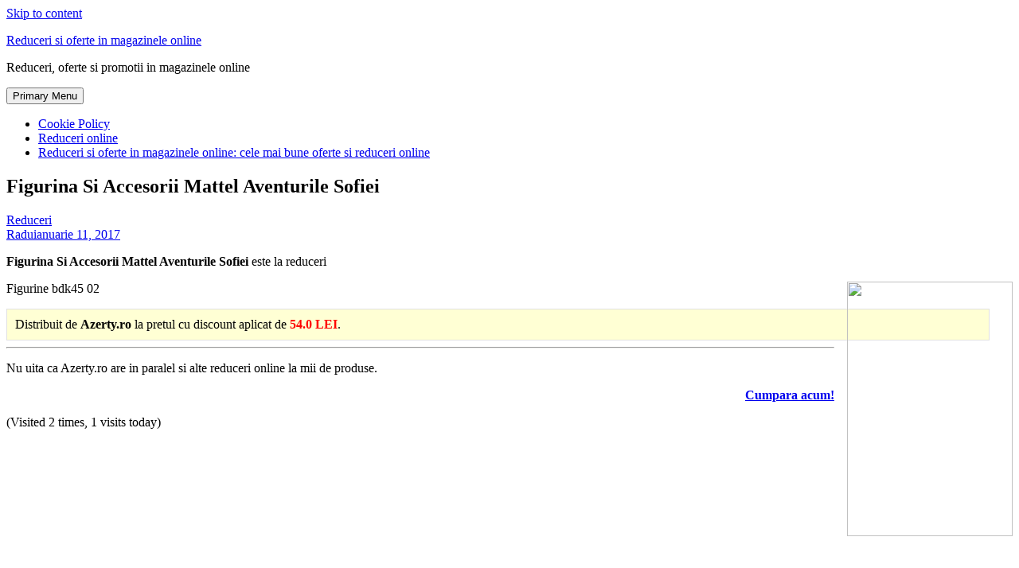

--- FILE ---
content_type: text/html; charset=UTF-8
request_url: https://www.reduceri.techmagazine.ro/2017/01/11/figurina-si-accesorii-mattel-aventurile-sofiei/
body_size: 7628
content:
<!DOCTYPE html>
<html lang="ro-RO">
<head>
<meta charset="UTF-8">
<meta name="viewport" content="width=device-width, initial-scale=1">
<link rel="profile" href="https://gmpg.org/xfn/11">
<title>Figurina Si Accesorii Mattel Aventurile Sofiei &#8211; Reduceri si oferte in magazinele online</title>
<meta name='robots' content='max-image-preview:large' />
<link rel='dns-prefetch' href='//maxcdn.bootstrapcdn.com' />
<link rel="alternate" type="application/rss+xml" title="Reduceri si oferte in magazinele online &raquo; Flux" href="https://www.reduceri.techmagazine.ro/feed/" />
<script type="text/javascript">
window._wpemojiSettings = {"baseUrl":"https:\/\/s.w.org\/images\/core\/emoji\/14.0.0\/72x72\/","ext":".png","svgUrl":"https:\/\/s.w.org\/images\/core\/emoji\/14.0.0\/svg\/","svgExt":".svg","source":{"concatemoji":"https:\/\/www.reduceri.techmagazine.ro\/wp-includes\/js\/wp-emoji-release.min.js?ver=6.3.7"}};
/*! This file is auto-generated */
!function(i,n){var o,s,e;function c(e){try{var t={supportTests:e,timestamp:(new Date).valueOf()};sessionStorage.setItem(o,JSON.stringify(t))}catch(e){}}function p(e,t,n){e.clearRect(0,0,e.canvas.width,e.canvas.height),e.fillText(t,0,0);var t=new Uint32Array(e.getImageData(0,0,e.canvas.width,e.canvas.height).data),r=(e.clearRect(0,0,e.canvas.width,e.canvas.height),e.fillText(n,0,0),new Uint32Array(e.getImageData(0,0,e.canvas.width,e.canvas.height).data));return t.every(function(e,t){return e===r[t]})}function u(e,t,n){switch(t){case"flag":return n(e,"\ud83c\udff3\ufe0f\u200d\u26a7\ufe0f","\ud83c\udff3\ufe0f\u200b\u26a7\ufe0f")?!1:!n(e,"\ud83c\uddfa\ud83c\uddf3","\ud83c\uddfa\u200b\ud83c\uddf3")&&!n(e,"\ud83c\udff4\udb40\udc67\udb40\udc62\udb40\udc65\udb40\udc6e\udb40\udc67\udb40\udc7f","\ud83c\udff4\u200b\udb40\udc67\u200b\udb40\udc62\u200b\udb40\udc65\u200b\udb40\udc6e\u200b\udb40\udc67\u200b\udb40\udc7f");case"emoji":return!n(e,"\ud83e\udef1\ud83c\udffb\u200d\ud83e\udef2\ud83c\udfff","\ud83e\udef1\ud83c\udffb\u200b\ud83e\udef2\ud83c\udfff")}return!1}function f(e,t,n){var r="undefined"!=typeof WorkerGlobalScope&&self instanceof WorkerGlobalScope?new OffscreenCanvas(300,150):i.createElement("canvas"),a=r.getContext("2d",{willReadFrequently:!0}),o=(a.textBaseline="top",a.font="600 32px Arial",{});return e.forEach(function(e){o[e]=t(a,e,n)}),o}function t(e){var t=i.createElement("script");t.src=e,t.defer=!0,i.head.appendChild(t)}"undefined"!=typeof Promise&&(o="wpEmojiSettingsSupports",s=["flag","emoji"],n.supports={everything:!0,everythingExceptFlag:!0},e=new Promise(function(e){i.addEventListener("DOMContentLoaded",e,{once:!0})}),new Promise(function(t){var n=function(){try{var e=JSON.parse(sessionStorage.getItem(o));if("object"==typeof e&&"number"==typeof e.timestamp&&(new Date).valueOf()<e.timestamp+604800&&"object"==typeof e.supportTests)return e.supportTests}catch(e){}return null}();if(!n){if("undefined"!=typeof Worker&&"undefined"!=typeof OffscreenCanvas&&"undefined"!=typeof URL&&URL.createObjectURL&&"undefined"!=typeof Blob)try{var e="postMessage("+f.toString()+"("+[JSON.stringify(s),u.toString(),p.toString()].join(",")+"));",r=new Blob([e],{type:"text/javascript"}),a=new Worker(URL.createObjectURL(r),{name:"wpTestEmojiSupports"});return void(a.onmessage=function(e){c(n=e.data),a.terminate(),t(n)})}catch(e){}c(n=f(s,u,p))}t(n)}).then(function(e){for(var t in e)n.supports[t]=e[t],n.supports.everything=n.supports.everything&&n.supports[t],"flag"!==t&&(n.supports.everythingExceptFlag=n.supports.everythingExceptFlag&&n.supports[t]);n.supports.everythingExceptFlag=n.supports.everythingExceptFlag&&!n.supports.flag,n.DOMReady=!1,n.readyCallback=function(){n.DOMReady=!0}}).then(function(){return e}).then(function(){var e;n.supports.everything||(n.readyCallback(),(e=n.source||{}).concatemoji?t(e.concatemoji):e.wpemoji&&e.twemoji&&(t(e.twemoji),t(e.wpemoji)))}))}((window,document),window._wpemojiSettings);
</script>
<style type="text/css">
img.wp-smiley,
img.emoji {
	display: inline !important;
	border: none !important;
	box-shadow: none !important;
	height: 1em !important;
	width: 1em !important;
	margin: 0 0.07em !important;
	vertical-align: -0.1em !important;
	background: none !important;
	padding: 0 !important;
}
</style>
	<link rel='stylesheet' id='codepeople-search-in-place-style-css' href='https://www.reduceri.techmagazine.ro/wp-content/plugins/search-in-place/css/codepeople_shearch_in_place.min.css?ver=1.1.3' type='text/css' media='all' />
<link rel='stylesheet' id='wp-block-library-css' href='https://www.reduceri.techmagazine.ro/wp-includes/css/dist/block-library/style.min.css?ver=6.3.7' type='text/css' media='all' />
<style id='classic-theme-styles-inline-css' type='text/css'>
/*! This file is auto-generated */
.wp-block-button__link{color:#fff;background-color:#32373c;border-radius:9999px;box-shadow:none;text-decoration:none;padding:calc(.667em + 2px) calc(1.333em + 2px);font-size:1.125em}.wp-block-file__button{background:#32373c;color:#fff;text-decoration:none}
</style>
<style id='global-styles-inline-css' type='text/css'>
body{--wp--preset--color--black: #000000;--wp--preset--color--cyan-bluish-gray: #abb8c3;--wp--preset--color--white: #ffffff;--wp--preset--color--pale-pink: #f78da7;--wp--preset--color--vivid-red: #cf2e2e;--wp--preset--color--luminous-vivid-orange: #ff6900;--wp--preset--color--luminous-vivid-amber: #fcb900;--wp--preset--color--light-green-cyan: #7bdcb5;--wp--preset--color--vivid-green-cyan: #00d084;--wp--preset--color--pale-cyan-blue: #8ed1fc;--wp--preset--color--vivid-cyan-blue: #0693e3;--wp--preset--color--vivid-purple: #9b51e0;--wp--preset--gradient--vivid-cyan-blue-to-vivid-purple: linear-gradient(135deg,rgba(6,147,227,1) 0%,rgb(155,81,224) 100%);--wp--preset--gradient--light-green-cyan-to-vivid-green-cyan: linear-gradient(135deg,rgb(122,220,180) 0%,rgb(0,208,130) 100%);--wp--preset--gradient--luminous-vivid-amber-to-luminous-vivid-orange: linear-gradient(135deg,rgba(252,185,0,1) 0%,rgba(255,105,0,1) 100%);--wp--preset--gradient--luminous-vivid-orange-to-vivid-red: linear-gradient(135deg,rgba(255,105,0,1) 0%,rgb(207,46,46) 100%);--wp--preset--gradient--very-light-gray-to-cyan-bluish-gray: linear-gradient(135deg,rgb(238,238,238) 0%,rgb(169,184,195) 100%);--wp--preset--gradient--cool-to-warm-spectrum: linear-gradient(135deg,rgb(74,234,220) 0%,rgb(151,120,209) 20%,rgb(207,42,186) 40%,rgb(238,44,130) 60%,rgb(251,105,98) 80%,rgb(254,248,76) 100%);--wp--preset--gradient--blush-light-purple: linear-gradient(135deg,rgb(255,206,236) 0%,rgb(152,150,240) 100%);--wp--preset--gradient--blush-bordeaux: linear-gradient(135deg,rgb(254,205,165) 0%,rgb(254,45,45) 50%,rgb(107,0,62) 100%);--wp--preset--gradient--luminous-dusk: linear-gradient(135deg,rgb(255,203,112) 0%,rgb(199,81,192) 50%,rgb(65,88,208) 100%);--wp--preset--gradient--pale-ocean: linear-gradient(135deg,rgb(255,245,203) 0%,rgb(182,227,212) 50%,rgb(51,167,181) 100%);--wp--preset--gradient--electric-grass: linear-gradient(135deg,rgb(202,248,128) 0%,rgb(113,206,126) 100%);--wp--preset--gradient--midnight: linear-gradient(135deg,rgb(2,3,129) 0%,rgb(40,116,252) 100%);--wp--preset--font-size--small: 13px;--wp--preset--font-size--medium: 20px;--wp--preset--font-size--large: 36px;--wp--preset--font-size--x-large: 42px;--wp--preset--spacing--20: 0.44rem;--wp--preset--spacing--30: 0.67rem;--wp--preset--spacing--40: 1rem;--wp--preset--spacing--50: 1.5rem;--wp--preset--spacing--60: 2.25rem;--wp--preset--spacing--70: 3.38rem;--wp--preset--spacing--80: 5.06rem;--wp--preset--shadow--natural: 6px 6px 9px rgba(0, 0, 0, 0.2);--wp--preset--shadow--deep: 12px 12px 50px rgba(0, 0, 0, 0.4);--wp--preset--shadow--sharp: 6px 6px 0px rgba(0, 0, 0, 0.2);--wp--preset--shadow--outlined: 6px 6px 0px -3px rgba(255, 255, 255, 1), 6px 6px rgba(0, 0, 0, 1);--wp--preset--shadow--crisp: 6px 6px 0px rgba(0, 0, 0, 1);}:where(.is-layout-flex){gap: 0.5em;}:where(.is-layout-grid){gap: 0.5em;}body .is-layout-flow > .alignleft{float: left;margin-inline-start: 0;margin-inline-end: 2em;}body .is-layout-flow > .alignright{float: right;margin-inline-start: 2em;margin-inline-end: 0;}body .is-layout-flow > .aligncenter{margin-left: auto !important;margin-right: auto !important;}body .is-layout-constrained > .alignleft{float: left;margin-inline-start: 0;margin-inline-end: 2em;}body .is-layout-constrained > .alignright{float: right;margin-inline-start: 2em;margin-inline-end: 0;}body .is-layout-constrained > .aligncenter{margin-left: auto !important;margin-right: auto !important;}body .is-layout-constrained > :where(:not(.alignleft):not(.alignright):not(.alignfull)){max-width: var(--wp--style--global--content-size);margin-left: auto !important;margin-right: auto !important;}body .is-layout-constrained > .alignwide{max-width: var(--wp--style--global--wide-size);}body .is-layout-flex{display: flex;}body .is-layout-flex{flex-wrap: wrap;align-items: center;}body .is-layout-flex > *{margin: 0;}body .is-layout-grid{display: grid;}body .is-layout-grid > *{margin: 0;}:where(.wp-block-columns.is-layout-flex){gap: 2em;}:where(.wp-block-columns.is-layout-grid){gap: 2em;}:where(.wp-block-post-template.is-layout-flex){gap: 1.25em;}:where(.wp-block-post-template.is-layout-grid){gap: 1.25em;}.has-black-color{color: var(--wp--preset--color--black) !important;}.has-cyan-bluish-gray-color{color: var(--wp--preset--color--cyan-bluish-gray) !important;}.has-white-color{color: var(--wp--preset--color--white) !important;}.has-pale-pink-color{color: var(--wp--preset--color--pale-pink) !important;}.has-vivid-red-color{color: var(--wp--preset--color--vivid-red) !important;}.has-luminous-vivid-orange-color{color: var(--wp--preset--color--luminous-vivid-orange) !important;}.has-luminous-vivid-amber-color{color: var(--wp--preset--color--luminous-vivid-amber) !important;}.has-light-green-cyan-color{color: var(--wp--preset--color--light-green-cyan) !important;}.has-vivid-green-cyan-color{color: var(--wp--preset--color--vivid-green-cyan) !important;}.has-pale-cyan-blue-color{color: var(--wp--preset--color--pale-cyan-blue) !important;}.has-vivid-cyan-blue-color{color: var(--wp--preset--color--vivid-cyan-blue) !important;}.has-vivid-purple-color{color: var(--wp--preset--color--vivid-purple) !important;}.has-black-background-color{background-color: var(--wp--preset--color--black) !important;}.has-cyan-bluish-gray-background-color{background-color: var(--wp--preset--color--cyan-bluish-gray) !important;}.has-white-background-color{background-color: var(--wp--preset--color--white) !important;}.has-pale-pink-background-color{background-color: var(--wp--preset--color--pale-pink) !important;}.has-vivid-red-background-color{background-color: var(--wp--preset--color--vivid-red) !important;}.has-luminous-vivid-orange-background-color{background-color: var(--wp--preset--color--luminous-vivid-orange) !important;}.has-luminous-vivid-amber-background-color{background-color: var(--wp--preset--color--luminous-vivid-amber) !important;}.has-light-green-cyan-background-color{background-color: var(--wp--preset--color--light-green-cyan) !important;}.has-vivid-green-cyan-background-color{background-color: var(--wp--preset--color--vivid-green-cyan) !important;}.has-pale-cyan-blue-background-color{background-color: var(--wp--preset--color--pale-cyan-blue) !important;}.has-vivid-cyan-blue-background-color{background-color: var(--wp--preset--color--vivid-cyan-blue) !important;}.has-vivid-purple-background-color{background-color: var(--wp--preset--color--vivid-purple) !important;}.has-black-border-color{border-color: var(--wp--preset--color--black) !important;}.has-cyan-bluish-gray-border-color{border-color: var(--wp--preset--color--cyan-bluish-gray) !important;}.has-white-border-color{border-color: var(--wp--preset--color--white) !important;}.has-pale-pink-border-color{border-color: var(--wp--preset--color--pale-pink) !important;}.has-vivid-red-border-color{border-color: var(--wp--preset--color--vivid-red) !important;}.has-luminous-vivid-orange-border-color{border-color: var(--wp--preset--color--luminous-vivid-orange) !important;}.has-luminous-vivid-amber-border-color{border-color: var(--wp--preset--color--luminous-vivid-amber) !important;}.has-light-green-cyan-border-color{border-color: var(--wp--preset--color--light-green-cyan) !important;}.has-vivid-green-cyan-border-color{border-color: var(--wp--preset--color--vivid-green-cyan) !important;}.has-pale-cyan-blue-border-color{border-color: var(--wp--preset--color--pale-cyan-blue) !important;}.has-vivid-cyan-blue-border-color{border-color: var(--wp--preset--color--vivid-cyan-blue) !important;}.has-vivid-purple-border-color{border-color: var(--wp--preset--color--vivid-purple) !important;}.has-vivid-cyan-blue-to-vivid-purple-gradient-background{background: var(--wp--preset--gradient--vivid-cyan-blue-to-vivid-purple) !important;}.has-light-green-cyan-to-vivid-green-cyan-gradient-background{background: var(--wp--preset--gradient--light-green-cyan-to-vivid-green-cyan) !important;}.has-luminous-vivid-amber-to-luminous-vivid-orange-gradient-background{background: var(--wp--preset--gradient--luminous-vivid-amber-to-luminous-vivid-orange) !important;}.has-luminous-vivid-orange-to-vivid-red-gradient-background{background: var(--wp--preset--gradient--luminous-vivid-orange-to-vivid-red) !important;}.has-very-light-gray-to-cyan-bluish-gray-gradient-background{background: var(--wp--preset--gradient--very-light-gray-to-cyan-bluish-gray) !important;}.has-cool-to-warm-spectrum-gradient-background{background: var(--wp--preset--gradient--cool-to-warm-spectrum) !important;}.has-blush-light-purple-gradient-background{background: var(--wp--preset--gradient--blush-light-purple) !important;}.has-blush-bordeaux-gradient-background{background: var(--wp--preset--gradient--blush-bordeaux) !important;}.has-luminous-dusk-gradient-background{background: var(--wp--preset--gradient--luminous-dusk) !important;}.has-pale-ocean-gradient-background{background: var(--wp--preset--gradient--pale-ocean) !important;}.has-electric-grass-gradient-background{background: var(--wp--preset--gradient--electric-grass) !important;}.has-midnight-gradient-background{background: var(--wp--preset--gradient--midnight) !important;}.has-small-font-size{font-size: var(--wp--preset--font-size--small) !important;}.has-medium-font-size{font-size: var(--wp--preset--font-size--medium) !important;}.has-large-font-size{font-size: var(--wp--preset--font-size--large) !important;}.has-x-large-font-size{font-size: var(--wp--preset--font-size--x-large) !important;}
.wp-block-navigation a:where(:not(.wp-element-button)){color: inherit;}
:where(.wp-block-post-template.is-layout-flex){gap: 1.25em;}:where(.wp-block-post-template.is-layout-grid){gap: 1.25em;}
:where(.wp-block-columns.is-layout-flex){gap: 2em;}:where(.wp-block-columns.is-layout-grid){gap: 2em;}
.wp-block-pullquote{font-size: 1.5em;line-height: 1.6;}
</style>
<link rel='stylesheet' id='font-awesome-style-css' href='https://maxcdn.bootstrapcdn.com/font-awesome/4.4.0/css/font-awesome.min.css?ver=6.3.7' type='text/css' media='all' />
<link rel='stylesheet' id='page-list-style-css' href='https://www.reduceri.techmagazine.ro/wp-content/plugins/page-list/css/page-list.css?ver=5.6' type='text/css' media='all' />
<link rel='stylesheet' id='wpos-slick-style-css' href='https://www.reduceri.techmagazine.ro/wp-content/plugins/wp-trending-post-slider-and-widget/assets/css/slick.css?ver=1.7' type='text/css' media='all' />
<link rel='stylesheet' id='wtpsw-public-style-css' href='https://www.reduceri.techmagazine.ro/wp-content/plugins/wp-trending-post-slider-and-widget/assets/css/wtpsw-public.css?ver=1.7' type='text/css' media='all' />
<link rel='stylesheet' id='wordpress-popular-posts-css-css' href='https://www.reduceri.techmagazine.ro/wp-content/plugins/wordpress-popular-posts/assets/css/wpp.css?ver=6.3.3' type='text/css' media='all' />
<link rel='stylesheet' id='maker-fontello-css' href='https://www.reduceri.techmagazine.ro/wp-content/themes/maker/assets/fonts/fontello/css/fontello.css?ver=6.3.7' type='text/css' media='all' />
<link rel='stylesheet' id='maker-style-css' href='https://www.reduceri.techmagazine.ro/wp-content/themes/maker/style.css?ver=6.3.7' type='text/css' media='all' />
<script type='text/javascript' src='https://www.reduceri.techmagazine.ro/wp-includes/js/jquery/jquery.min.js?ver=3.7.0' id='jquery-core-js'></script>
<script type='text/javascript' src='https://www.reduceri.techmagazine.ro/wp-includes/js/jquery/jquery-migrate.min.js?ver=3.4.1' id='jquery-migrate-js'></script>
<script type='text/javascript' id='codepeople-search-in-place-js-extra'>
/* <![CDATA[ */
var codepeople_search_in_place = {"own_only":"0","result_number":"10","more":"More Results","empty":"0 results","char_number":"3","root":"Ly93d3cucmVkdWNlcmkudGVjaG1hZ2F6aW5lLnJvL3dwLWFkbWluLw==","home":"https:\/\/www.reduceri.techmagazine.ro","summary_length":"20","operator":"or","lang":"ro","highlight_colors":["#B5DCE1","#F4E0E9","#D7E0B1","#F4D9D0","#D6CDC8","#F4E3C9","#CFDAF0","#F4EFEC"],"areas":["div.hentry","#content","#main","div.content","#middle","#container","#wrapper","article",".elementor","body"]};
/* ]]> */
</script>
<script type='text/javascript' src='https://www.reduceri.techmagazine.ro/wp-content/plugins/search-in-place/js/codepeople_shearch_in_place.min.js?ver=1.1.3' id='codepeople-search-in-place-js'></script>
<script type='text/javascript' id='post_grid_scripts-js-extra'>
/* <![CDATA[ */
var post_grid_ajax = {"post_grid_ajaxurl":"https:\/\/www.reduceri.techmagazine.ro\/wp-admin\/admin-ajax.php"};
/* ]]> */
</script>
<script type='text/javascript' src='https://www.reduceri.techmagazine.ro/wp-content/plugins/post-grid/assets/frontend/js/scripts.js?ver=6.3.7' id='post_grid_scripts-js'></script>
<script id="wpp-json" type="application/json">
{"sampling_active":0,"sampling_rate":100,"ajax_url":"https:\/\/www.reduceri.techmagazine.ro\/wp-json\/wordpress-popular-posts\/v1\/popular-posts","api_url":"https:\/\/www.reduceri.techmagazine.ro\/wp-json\/wordpress-popular-posts","ID":61136,"token":"c38efa942a","lang":0,"debug":0}
</script>
<script type='text/javascript' src='https://www.reduceri.techmagazine.ro/wp-content/plugins/wordpress-popular-posts/assets/js/wpp.min.js?ver=6.3.3' id='wpp-js-js'></script>
<script type='text/javascript' id='wp-statistics-tracker-js-extra'>
/* <![CDATA[ */
var WP_Statistics_Tracker_Object = {"hitRequestUrl":"https:\/\/www.reduceri.techmagazine.ro\/wp-json\/wp-statistics\/v2\/hit?wp_statistics_hit_rest=yes&track_all=1&current_page_type=post&current_page_id=61136&search_query&page_uri=LzIwMTcvMDEvMTEvZmlndXJpbmEtc2ktYWNjZXNvcmlpLW1hdHRlbC1hdmVudHVyaWxlLXNvZmllaS8","keepOnlineRequestUrl":"https:\/\/www.reduceri.techmagazine.ro\/wp-json\/wp-statistics\/v2\/online?wp_statistics_hit_rest=yes&track_all=1&current_page_type=post&current_page_id=61136&search_query&page_uri=LzIwMTcvMDEvMTEvZmlndXJpbmEtc2ktYWNjZXNvcmlpLW1hdHRlbC1hdmVudHVyaWxlLXNvZmllaS8","option":{"dntEnabled":false,"cacheCompatibility":"1"}};
/* ]]> */
</script>
<script type='text/javascript' src='https://www.reduceri.techmagazine.ro/wp-content/plugins/wp-statistics/assets/js/tracker.js?ver=6.3.7' id='wp-statistics-tracker-js'></script>
<link rel="https://api.w.org/" href="https://www.reduceri.techmagazine.ro/wp-json/" /><link rel="alternate" type="application/json" href="https://www.reduceri.techmagazine.ro/wp-json/wp/v2/posts/61136" /><link rel="EditURI" type="application/rsd+xml" title="RSD" href="https://www.reduceri.techmagazine.ro/xmlrpc.php?rsd" />
<meta name="generator" content="WordPress 6.3.7" />
<link rel='shortlink' href='https://www.reduceri.techmagazine.ro/?p=61136' />
<link rel="alternate" type="application/json+oembed" href="https://www.reduceri.techmagazine.ro/wp-json/oembed/1.0/embed?url=https%3A%2F%2Fwww.reduceri.techmagazine.ro%2F2017%2F01%2F11%2Ffigurina-si-accesorii-mattel-aventurile-sofiei%2F" />
<link rel="alternate" type="text/xml+oembed" href="https://www.reduceri.techmagazine.ro/wp-json/oembed/1.0/embed?url=https%3A%2F%2Fwww.reduceri.techmagazine.ro%2F2017%2F01%2F11%2Ffigurina-si-accesorii-mattel-aventurile-sofiei%2F&#038;format=xml" />
<!-- Advance Canonical URL (Basic) --><link rel="canonical" content="https://www.reduceri.techmagazine.ro/2017/01/11/figurina-si-accesorii-mattel-aventurile-sofiei/"><!-- Advance Canonical URL --><style>
.search-in-place {background-color: #F9F9F9;}
.search-in-place {border: 1px solid #DDDDDD;}
.search-in-place .item{border-bottom: 1px solid #DDDDDD;}.search-in-place .label{color:#333333;}
.search-in-place .label{text-shadow: 0 1px 0 #FFFFFF;}
.search-in-place .label{
				background: #ECECEC;
				background: -moz-linear-gradient(top,  #F9F9F9 0%, #ECECEC 100%);
				background: -webkit-gradient(linear, left top, left bottom, color-stop(0%,#F9F9F9), color-stop(100%,#ECECEC));
				background: -webkit-linear-gradient(top,  #F9F9F9 0%,#ECECEC 100%);
				background: -o-linear-gradient(top,  #F9F9F9 0%,#ECECEC 100%);
				background: -ms-linear-gradient(top,  #F9F9F9 0%,#ECECEC 100%);
				background: linear-gradient(to bottom,  #F9F9F9 0%,#ECECEC 100%);
				filter: progid:DXImageTransform.Microsoft.gradient( startColorstr='#F9F9F9', endColorstr='#ECECEC',GradientType=0 );
			}
.search-in-place .item.active{background-color:#FFFFFF;}
</style>            <style id="wpp-loading-animation-styles">@-webkit-keyframes bgslide{from{background-position-x:0}to{background-position-x:-200%}}@keyframes bgslide{from{background-position-x:0}to{background-position-x:-200%}}.wpp-widget-placeholder,.wpp-widget-block-placeholder,.wpp-shortcode-placeholder{margin:0 auto;width:60px;height:3px;background:#dd3737;background:linear-gradient(90deg,#dd3737 0%,#571313 10%,#dd3737 100%);background-size:200% auto;border-radius:3px;-webkit-animation:bgslide 1s infinite linear;animation:bgslide 1s infinite linear}</style>
            <!-- Analytics by WP Statistics v14.2 - https://wp-statistics.com/ -->
</head>

<body data-rsssl=1 class="post-template-default single single-post postid-61136 single-format-standard">
<div id="page" class="hfeed site">
	<a class="skip-link screen-reader-text" href="#content">Skip to content</a>

	<header id="masthead" class="site-header" role="banner">
		<div class="wrap">
			<div class="site-branding">
								<p class="site-title"><a href="https://www.reduceri.techmagazine.ro/" rel="home">Reduceri si oferte in magazinele online</a></p>				<p class="site-description">Reduceri, oferte si promotii in magazinele online</p>			</div><!-- .site-branding -->

			<button id="site-navigation-toggle" class="menu-toggle" >
				<span class="menu-toggle-icon"></span>
				Primary Menu			</button><!-- #site-navigation-menu-toggle -->

			<nav id="site-navigation" class="main-navigation" role="navigation">
				<div id="primary-menu" class="menu"><ul>
<li class="page_item page-item-10471"><a href="https://www.reduceri.techmagazine.ro/cookie-policy/">Cookie Policy</a></li>
<li class="page_item page-item-53076"><a href="https://www.reduceri.techmagazine.ro/">Reduceri online</a></li>
<li class="page_item page-item-47446"><a href="https://www.reduceri.techmagazine.ro/reduceri-si-oferte-in-magazinele-online-cele-mai-bune-oferte-si-reduceri-online/">Reduceri si oferte in magazinele online: cele mai bune oferte si reduceri online</a></li>
</ul></div>
			</nav><!-- #site-navigation -->
		</div><!-- .column -->
	</header><!-- #masthead -->

<div id="main" class="site-main" role="main">
	<div id="content" class="site-content">
		<div id="primary" class="content-area">

			
					
<article id="post-61136" class="post-61136 post type-post status-publish format-standard hentry category-reduceri">

	
	<header class="entry-header">

		<h1 class="entry-title">Figurina Si Accesorii Mattel Aventurile Sofiei</h1>
	</header><!-- .entry-header -->

	<div class="entry-meta"><div class="entry-meta-item cat-links"><a href="https://www.reduceri.techmagazine.ro/category/reduceri/" rel="tag">Reduceri</a></div><span class="entry-meta-item byline"><span class="author vcard"><a class="url fn n" href="https://www.reduceri.techmagazine.ro/author/Radu/">Radu</a></span></span><span class="entry-meta-item posted-on"><a href="https://www.reduceri.techmagazine.ro/2017/01/11/figurina-si-accesorii-mattel-aventurile-sofiei/" rel="bookmark"><time class="entry-date published updated" datetime="2017-01-11T17:26:49+00:00">ianuarie 11, 2017</time></a></span></div>
	<div class="entry-content post-single-item-content">

		<p><b>Figurina Si Accesorii Mattel Aventurile Sofiei</b> este la reduceri </p>
<div class="separator" style="clear: both; text-align: center;">
<a href="http://event.2performant.com/events/click?ad_type=product_store&#038;unique=193e17d78&#038;aff_code=ca0b948b6&#038;campaign_unique=ef43ae563"  target="_blank" imageanchor="1" style="clear: right; float: right; margin-bottom: 1em; margin-left: 1em;"><img decoding="async" fetchpriority="high" border="0" height="320" src="https://s.azerty.ro/images/Products/figurina-si-accesorii-mattel-aventurile-sofiei.jpg" width="208" /></a></div>
<p>Figurine bdk45 02</p>
<div style='width:96%;border:1px solid #E1E1E1;padding:10px;background:#FFFFD4;'>
Distribuit de <strong>Azerty.ro</strong> la pretul cu discount aplicat de <strong><span style="color: #ff0000; display:inline">54.0 LEI</span></strong>.
</div>
<hr/>
<p>
Nu uita ca Azerty.ro are in paralel si alte reduceri online la mii de produse.</p>
<div align="right"> <a class="btn" href="http://event.2performant.com/events/click?ad_type=product_store&#038;unique=193e17d78&#038;aff_code=ca0b948b6&#038;campaign_unique=ef43ae563" target="_blank"> <strong> Cumpara acum! </strong></a>  </div>
<p></p>
<div class="tptn_counter" id="tptn_counter_61136">(Visited 2 times, 1 visits today)</div><div class='code-block code-block-1' style='margin: 8px 0; clear: both;'>
<!-- <h2>Produse similare: Vezi reduceri online pe <a href="http://www.emag.ro" target="_blank"><b>eMAG</b></a>,  <a href="http://www.flanco.ro" target="_blank"><b>Flanco</b></a>,  <a href="http://www.citgrup.ro" target="_blank"><b>CitGrup</b></a></h2>  --></div>
<!-- AI CONTENT END 1 -->

		
	</div><!-- .entry-content -->

	
</article><!-- #post-## -->

					
			
		</div>

		
<div id="secondary" class="widget-area" role="complementary">

	<aside id="text-2" class="widget widget_text">			<div class="textwidget"><script type='text/javascript' src='//app.profitshare.ro/ai/6919496'></script></div>
		</aside><aside id="ai_widget-2" class="widget block-widget"><div class='code-block code-block-1' style='margin: 8px 0; clear: both;'>
<!-- <h2>Produse similare: Vezi reduceri online pe <a href="http://www.emag.ro" target="_blank"><b>eMAG</b></a>,  <a href="http://www.flanco.ro" target="_blank"><b>Flanco</b></a>,  <a href="http://www.citgrup.ro" target="_blank"><b>CitGrup</b></a></h2>  --></div>
</aside><aside id="block-2" class="widget widget_block"><!-- Statcounter code for Tech Magazine
https://www.techmagazine.ro on Google Sites (new) -->
<script type="text/javascript">
var sc_project=12409423; 
var sc_invisible=1; 
var sc_security="bc063172"; 
</script>
<script type="text/javascript"
src="https://www.statcounter.com/counter/counter.js"
async></script>
<noscript><div class="statcounter"><a title="Web Analytics"
href="https://statcounter.com/" target="_blank"><img
class="statcounter"
src="https://c.statcounter.com/12409423/0/bc063172/1/"
alt="Web Analytics"
referrerPolicy="no-referrer-when-downgrade"></a></div></noscript>
<!-- End of Statcounter Code --></aside>
</div><!-- #secondary -->

	</div><!-- #content -->
</div><!-- #main -->

	<footer id="colophon" class="site-footer" role="contentinfo">
		<div class="wrap">
			
			<div class="site-info">
				Maker theme by <a href="https://themepatio.com">ThemePatio</a>			</div><!-- .site-info -->
		</div><!-- .column -->
	</footer><!-- #colophon -->
</div><!-- #page -->

<script type='text/javascript' id='wtpsw-public-script-js-extra'>
/* <![CDATA[ */
var Wtpsw = {"elementor_preview":"0","ajaxurl":"https:\/\/www.reduceri.techmagazine.ro\/wp-admin\/admin-ajax.php","is_mobile":"0","is_avada":"0","is_rtl":"0","post_view_count":"0","data_nonce":"81e956a71e"};
/* ]]> */
</script>
<script type='text/javascript' src='https://www.reduceri.techmagazine.ro/wp-content/plugins/wp-trending-post-slider-and-widget/assets/js/wtpsw-public.js?ver=1.7' id='wtpsw-public-script-js'></script>
<script type='text/javascript' id='tptn_tracker-js-extra'>
/* <![CDATA[ */
var ajax_tptn_tracker = {"ajax_url":"https:\/\/www.reduceri.techmagazine.ro\/","top_ten_id":"61136","top_ten_blog_id":"1","activate_counter":"11","top_ten_debug":"0","tptn_rnd":"1659994640"};
/* ]]> */
</script>
<script type='text/javascript' src='https://www.reduceri.techmagazine.ro/wp-content/plugins/top-10/includes/js/top-10-tracker.min.js?ver=3.3.3' id='tptn_tracker-js'></script>
<script type='text/javascript' src='https://www.reduceri.techmagazine.ro/wp-content/themes/maker/assets/js/src/navigation.js?ver=0.3.6' id='maker-navigation-js'></script>
<script type='text/javascript' src='https://www.reduceri.techmagazine.ro/wp-content/themes/maker/assets/js/src/skip-link-focus-fix.js?ver=0.3.6' id='maker-skip-link-focus-fix-js'></script>
<script type='text/javascript' src='https://www.reduceri.techmagazine.ro/wp-content/themes/maker/assets/js/src/custom.js?ver=0.3.6' id='maker-custom-js'></script>
  <style>
    /*Custom CSS*/
      </style>

  
  <style>
      </style>

    <script>     var post_grid_vars = {"siteUrl":"https:\/\/www.reduceri.techmagazine.ro"}  </script>
  



  <link rel="stylesheet" href="https://fonts.googleapis.com/css2?family=">
  

  <sty le>
      </sty>

  
  <!-- <pre> -->
    <!-- </pre> -->

  
<!-- Default Statcounter code for Tech Magazine
https://www.techmagazine.ro -->
<script type="text/javascript">
var sc_project=12409423; 
var sc_invisible=1; 
var sc_security="bc063172"; 
</script>
<script type="text/javascript"
src="https://www.statcounter.com/counter/counter.js"
async></script>
<noscript><div class="statcounter"><a title="Web Analytics"
href="https://statcounter.com/" target="_blank"><img
class="statcounter"
src="https://c.statcounter.com/12409423/0/bc063172/1/"
alt="Web Analytics"
referrerPolicy="no-referrer-when-downgrade"></a></div></noscript>
<!-- End of Statcounter Code -->

</body>
</html>


<!-- Page cached by LiteSpeed Cache 5.7.0.1 on 2026-01-22 16:35:05 -->